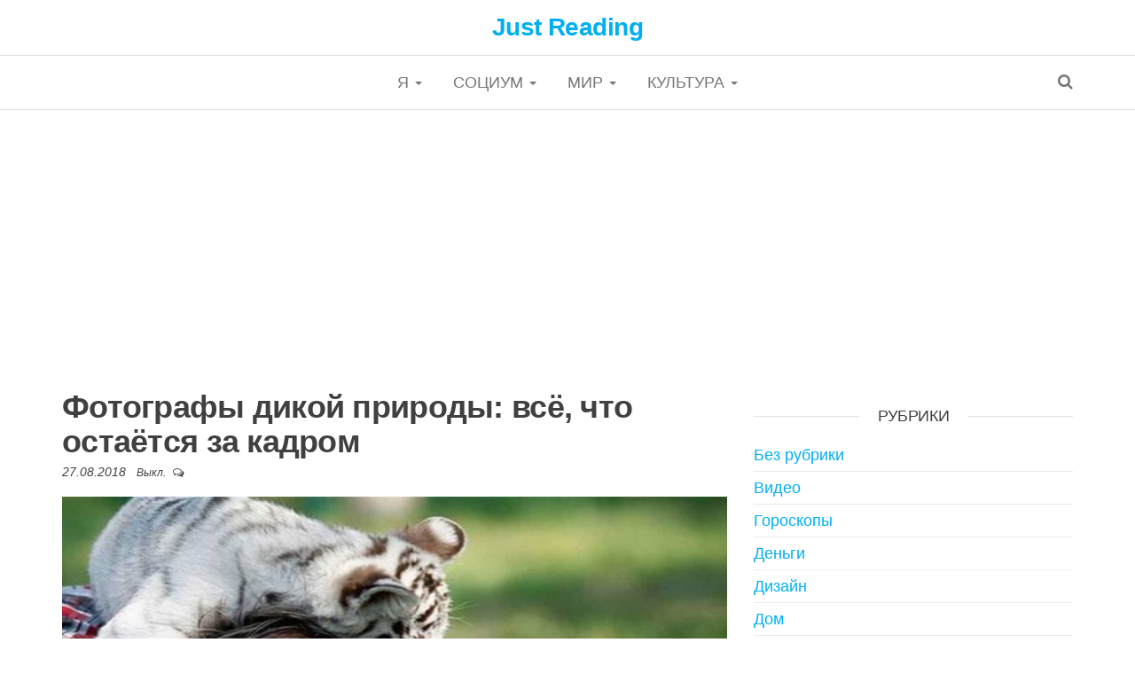

--- FILE ---
content_type: text/html; charset=UTF-8
request_url: https://jread.ru/fotografy-dikoj-prirody-vsyo-chto-ostayotsya-za-kadrom/
body_size: 9364
content:
<!DOCTYPE html>
<html lang="ru-RU" prefix="og: http://ogp.me/ns#">
	<head>
		<meta http-equiv="content-type" content="text/html; charset=UTF-8" />
		<meta http-equiv="X-UA-Compatible" content="IE=edge">
		<meta name="viewport" content="width=device-width, initial-scale=1">
		<link rel="pingback" href="https://jread.ru/xmlrpc.php" />
		<title>Фотографы дикой природы: всё, что остаётся за кадром - Just Reading</title>
<meta name='robots' content='max-image-preview:large' />
	<style>img:is([sizes="auto" i], [sizes^="auto," i]) { contain-intrinsic-size: 3000px 1500px }</style>
	
<!-- This site is optimized with the Yoast SEO plugin v7.9 - https://yoast.com/wordpress/plugins/seo/ -->
<link rel="canonical" href="https://jread.ru/fotografy-dikoj-prirody-vsyo-chto-ostayotsya-za-kadrom/" />
<meta property="og:locale" content="ru_RU" />
<meta property="og:type" content="article" />
<meta property="og:title" content="Фотографы дикой природы: всё, что остаётся за кадром" />
<meta property="og:description" content="..." />
<meta property="og:url" content="https://jread.ru/fotografy-dikoj-prirody-vsyo-chto-ostayotsya-za-kadrom/" />
<meta property="og:site_name" content="Just Reading" />
<meta property="article:section" content="Фото" />
<meta property="article:published_time" content="2018-08-27T17:18:06+03:00" />
<meta property="og:image" content="https://jread.ru/wp-content/uploads/2018/08/1200-630-kopirovat-76.jpg" />
<meta property="og:image:secure_url" content="https://jread.ru/wp-content/uploads/2018/08/1200-630-kopirovat-76.jpg" />
<meta property="og:image:width" content="1200" />
<meta property="og:image:height" content="630" />
<meta name="twitter:card" content="summary_large_image" />
<meta name="twitter:description" content="Фотограф, который решился снимать дикую природу, должен обладать не столько умением пользоваться фотокамерой, сколько усидчивостью и умением поймать интересный момент,&hellip;" />
<meta name="twitter:title" content="Фотографы дикой природы: всё, что остаётся за кадром - Just Reading" />
<meta name="twitter:image" content="https://jread.ru/wp-content/uploads/2018/08/1200-630-kopirovat-76.jpg" />
<!-- / Yoast SEO plugin. -->

<link rel='dns-prefetch' href='//fonts.googleapis.com' />
<link rel="alternate" type="application/rss+xml" title="Just Reading &raquo; Лента" href="https://jread.ru/feed/" />
<link rel="alternate" type="application/rss+xml" title="Just Reading &raquo; Лента комментариев" href="https://jread.ru/comments/feed/" />
<script type="text/javascript">
/* <![CDATA[ */
window._wpemojiSettings = {"baseUrl":"https:\/\/s.w.org\/images\/core\/emoji\/16.0.1\/72x72\/","ext":".png","svgUrl":"https:\/\/s.w.org\/images\/core\/emoji\/16.0.1\/svg\/","svgExt":".svg","source":{"concatemoji":"https:\/\/jread.ru\/wp-includes\/js\/wp-emoji-release.min.js?ver=6.8.2"}};
/*! This file is auto-generated */
!function(s,n){var o,i,e;function c(e){try{var t={supportTests:e,timestamp:(new Date).valueOf()};sessionStorage.setItem(o,JSON.stringify(t))}catch(e){}}function p(e,t,n){e.clearRect(0,0,e.canvas.width,e.canvas.height),e.fillText(t,0,0);var t=new Uint32Array(e.getImageData(0,0,e.canvas.width,e.canvas.height).data),a=(e.clearRect(0,0,e.canvas.width,e.canvas.height),e.fillText(n,0,0),new Uint32Array(e.getImageData(0,0,e.canvas.width,e.canvas.height).data));return t.every(function(e,t){return e===a[t]})}function u(e,t){e.clearRect(0,0,e.canvas.width,e.canvas.height),e.fillText(t,0,0);for(var n=e.getImageData(16,16,1,1),a=0;a<n.data.length;a++)if(0!==n.data[a])return!1;return!0}function f(e,t,n,a){switch(t){case"flag":return n(e,"\ud83c\udff3\ufe0f\u200d\u26a7\ufe0f","\ud83c\udff3\ufe0f\u200b\u26a7\ufe0f")?!1:!n(e,"\ud83c\udde8\ud83c\uddf6","\ud83c\udde8\u200b\ud83c\uddf6")&&!n(e,"\ud83c\udff4\udb40\udc67\udb40\udc62\udb40\udc65\udb40\udc6e\udb40\udc67\udb40\udc7f","\ud83c\udff4\u200b\udb40\udc67\u200b\udb40\udc62\u200b\udb40\udc65\u200b\udb40\udc6e\u200b\udb40\udc67\u200b\udb40\udc7f");case"emoji":return!a(e,"\ud83e\udedf")}return!1}function g(e,t,n,a){var r="undefined"!=typeof WorkerGlobalScope&&self instanceof WorkerGlobalScope?new OffscreenCanvas(300,150):s.createElement("canvas"),o=r.getContext("2d",{willReadFrequently:!0}),i=(o.textBaseline="top",o.font="600 32px Arial",{});return e.forEach(function(e){i[e]=t(o,e,n,a)}),i}function t(e){var t=s.createElement("script");t.src=e,t.defer=!0,s.head.appendChild(t)}"undefined"!=typeof Promise&&(o="wpEmojiSettingsSupports",i=["flag","emoji"],n.supports={everything:!0,everythingExceptFlag:!0},e=new Promise(function(e){s.addEventListener("DOMContentLoaded",e,{once:!0})}),new Promise(function(t){var n=function(){try{var e=JSON.parse(sessionStorage.getItem(o));if("object"==typeof e&&"number"==typeof e.timestamp&&(new Date).valueOf()<e.timestamp+604800&&"object"==typeof e.supportTests)return e.supportTests}catch(e){}return null}();if(!n){if("undefined"!=typeof Worker&&"undefined"!=typeof OffscreenCanvas&&"undefined"!=typeof URL&&URL.createObjectURL&&"undefined"!=typeof Blob)try{var e="postMessage("+g.toString()+"("+[JSON.stringify(i),f.toString(),p.toString(),u.toString()].join(",")+"));",a=new Blob([e],{type:"text/javascript"}),r=new Worker(URL.createObjectURL(a),{name:"wpTestEmojiSupports"});return void(r.onmessage=function(e){c(n=e.data),r.terminate(),t(n)})}catch(e){}c(n=g(i,f,p,u))}t(n)}).then(function(e){for(var t in e)n.supports[t]=e[t],n.supports.everything=n.supports.everything&&n.supports[t],"flag"!==t&&(n.supports.everythingExceptFlag=n.supports.everythingExceptFlag&&n.supports[t]);n.supports.everythingExceptFlag=n.supports.everythingExceptFlag&&!n.supports.flag,n.DOMReady=!1,n.readyCallback=function(){n.DOMReady=!0}}).then(function(){return e}).then(function(){var e;n.supports.everything||(n.readyCallback(),(e=n.source||{}).concatemoji?t(e.concatemoji):e.wpemoji&&e.twemoji&&(t(e.twemoji),t(e.wpemoji)))}))}((window,document),window._wpemojiSettings);
/* ]]> */
</script>
<style id='wp-emoji-styles-inline-css' type='text/css'>

	img.wp-smiley, img.emoji {
		display: inline !important;
		border: none !important;
		box-shadow: none !important;
		height: 1em !important;
		width: 1em !important;
		margin: 0 0.07em !important;
		vertical-align: -0.1em !important;
		background: none !important;
		padding: 0 !important;
	}
</style>
<link rel='stylesheet' id='wp-block-library-css' href='https://jread.ru/wp-includes/css/dist/block-library/style.min.css?ver=6.8.2' type='text/css' media='all' />
<style id='classic-theme-styles-inline-css' type='text/css'>
/*! This file is auto-generated */
.wp-block-button__link{color:#fff;background-color:#32373c;border-radius:9999px;box-shadow:none;text-decoration:none;padding:calc(.667em + 2px) calc(1.333em + 2px);font-size:1.125em}.wp-block-file__button{background:#32373c;color:#fff;text-decoration:none}
</style>
<style id='global-styles-inline-css' type='text/css'>
:root{--wp--preset--aspect-ratio--square: 1;--wp--preset--aspect-ratio--4-3: 4/3;--wp--preset--aspect-ratio--3-4: 3/4;--wp--preset--aspect-ratio--3-2: 3/2;--wp--preset--aspect-ratio--2-3: 2/3;--wp--preset--aspect-ratio--16-9: 16/9;--wp--preset--aspect-ratio--9-16: 9/16;--wp--preset--color--black: #000000;--wp--preset--color--cyan-bluish-gray: #abb8c3;--wp--preset--color--white: #ffffff;--wp--preset--color--pale-pink: #f78da7;--wp--preset--color--vivid-red: #cf2e2e;--wp--preset--color--luminous-vivid-orange: #ff6900;--wp--preset--color--luminous-vivid-amber: #fcb900;--wp--preset--color--light-green-cyan: #7bdcb5;--wp--preset--color--vivid-green-cyan: #00d084;--wp--preset--color--pale-cyan-blue: #8ed1fc;--wp--preset--color--vivid-cyan-blue: #0693e3;--wp--preset--color--vivid-purple: #9b51e0;--wp--preset--gradient--vivid-cyan-blue-to-vivid-purple: linear-gradient(135deg,rgba(6,147,227,1) 0%,rgb(155,81,224) 100%);--wp--preset--gradient--light-green-cyan-to-vivid-green-cyan: linear-gradient(135deg,rgb(122,220,180) 0%,rgb(0,208,130) 100%);--wp--preset--gradient--luminous-vivid-amber-to-luminous-vivid-orange: linear-gradient(135deg,rgba(252,185,0,1) 0%,rgba(255,105,0,1) 100%);--wp--preset--gradient--luminous-vivid-orange-to-vivid-red: linear-gradient(135deg,rgba(255,105,0,1) 0%,rgb(207,46,46) 100%);--wp--preset--gradient--very-light-gray-to-cyan-bluish-gray: linear-gradient(135deg,rgb(238,238,238) 0%,rgb(169,184,195) 100%);--wp--preset--gradient--cool-to-warm-spectrum: linear-gradient(135deg,rgb(74,234,220) 0%,rgb(151,120,209) 20%,rgb(207,42,186) 40%,rgb(238,44,130) 60%,rgb(251,105,98) 80%,rgb(254,248,76) 100%);--wp--preset--gradient--blush-light-purple: linear-gradient(135deg,rgb(255,206,236) 0%,rgb(152,150,240) 100%);--wp--preset--gradient--blush-bordeaux: linear-gradient(135deg,rgb(254,205,165) 0%,rgb(254,45,45) 50%,rgb(107,0,62) 100%);--wp--preset--gradient--luminous-dusk: linear-gradient(135deg,rgb(255,203,112) 0%,rgb(199,81,192) 50%,rgb(65,88,208) 100%);--wp--preset--gradient--pale-ocean: linear-gradient(135deg,rgb(255,245,203) 0%,rgb(182,227,212) 50%,rgb(51,167,181) 100%);--wp--preset--gradient--electric-grass: linear-gradient(135deg,rgb(202,248,128) 0%,rgb(113,206,126) 100%);--wp--preset--gradient--midnight: linear-gradient(135deg,rgb(2,3,129) 0%,rgb(40,116,252) 100%);--wp--preset--font-size--small: 13px;--wp--preset--font-size--medium: 20px;--wp--preset--font-size--large: 36px;--wp--preset--font-size--x-large: 42px;--wp--preset--spacing--20: 0.44rem;--wp--preset--spacing--30: 0.67rem;--wp--preset--spacing--40: 1rem;--wp--preset--spacing--50: 1.5rem;--wp--preset--spacing--60: 2.25rem;--wp--preset--spacing--70: 3.38rem;--wp--preset--spacing--80: 5.06rem;--wp--preset--shadow--natural: 6px 6px 9px rgba(0, 0, 0, 0.2);--wp--preset--shadow--deep: 12px 12px 50px rgba(0, 0, 0, 0.4);--wp--preset--shadow--sharp: 6px 6px 0px rgba(0, 0, 0, 0.2);--wp--preset--shadow--outlined: 6px 6px 0px -3px rgba(255, 255, 255, 1), 6px 6px rgba(0, 0, 0, 1);--wp--preset--shadow--crisp: 6px 6px 0px rgba(0, 0, 0, 1);}:where(.is-layout-flex){gap: 0.5em;}:where(.is-layout-grid){gap: 0.5em;}body .is-layout-flex{display: flex;}.is-layout-flex{flex-wrap: wrap;align-items: center;}.is-layout-flex > :is(*, div){margin: 0;}body .is-layout-grid{display: grid;}.is-layout-grid > :is(*, div){margin: 0;}:where(.wp-block-columns.is-layout-flex){gap: 2em;}:where(.wp-block-columns.is-layout-grid){gap: 2em;}:where(.wp-block-post-template.is-layout-flex){gap: 1.25em;}:where(.wp-block-post-template.is-layout-grid){gap: 1.25em;}.has-black-color{color: var(--wp--preset--color--black) !important;}.has-cyan-bluish-gray-color{color: var(--wp--preset--color--cyan-bluish-gray) !important;}.has-white-color{color: var(--wp--preset--color--white) !important;}.has-pale-pink-color{color: var(--wp--preset--color--pale-pink) !important;}.has-vivid-red-color{color: var(--wp--preset--color--vivid-red) !important;}.has-luminous-vivid-orange-color{color: var(--wp--preset--color--luminous-vivid-orange) !important;}.has-luminous-vivid-amber-color{color: var(--wp--preset--color--luminous-vivid-amber) !important;}.has-light-green-cyan-color{color: var(--wp--preset--color--light-green-cyan) !important;}.has-vivid-green-cyan-color{color: var(--wp--preset--color--vivid-green-cyan) !important;}.has-pale-cyan-blue-color{color: var(--wp--preset--color--pale-cyan-blue) !important;}.has-vivid-cyan-blue-color{color: var(--wp--preset--color--vivid-cyan-blue) !important;}.has-vivid-purple-color{color: var(--wp--preset--color--vivid-purple) !important;}.has-black-background-color{background-color: var(--wp--preset--color--black) !important;}.has-cyan-bluish-gray-background-color{background-color: var(--wp--preset--color--cyan-bluish-gray) !important;}.has-white-background-color{background-color: var(--wp--preset--color--white) !important;}.has-pale-pink-background-color{background-color: var(--wp--preset--color--pale-pink) !important;}.has-vivid-red-background-color{background-color: var(--wp--preset--color--vivid-red) !important;}.has-luminous-vivid-orange-background-color{background-color: var(--wp--preset--color--luminous-vivid-orange) !important;}.has-luminous-vivid-amber-background-color{background-color: var(--wp--preset--color--luminous-vivid-amber) !important;}.has-light-green-cyan-background-color{background-color: var(--wp--preset--color--light-green-cyan) !important;}.has-vivid-green-cyan-background-color{background-color: var(--wp--preset--color--vivid-green-cyan) !important;}.has-pale-cyan-blue-background-color{background-color: var(--wp--preset--color--pale-cyan-blue) !important;}.has-vivid-cyan-blue-background-color{background-color: var(--wp--preset--color--vivid-cyan-blue) !important;}.has-vivid-purple-background-color{background-color: var(--wp--preset--color--vivid-purple) !important;}.has-black-border-color{border-color: var(--wp--preset--color--black) !important;}.has-cyan-bluish-gray-border-color{border-color: var(--wp--preset--color--cyan-bluish-gray) !important;}.has-white-border-color{border-color: var(--wp--preset--color--white) !important;}.has-pale-pink-border-color{border-color: var(--wp--preset--color--pale-pink) !important;}.has-vivid-red-border-color{border-color: var(--wp--preset--color--vivid-red) !important;}.has-luminous-vivid-orange-border-color{border-color: var(--wp--preset--color--luminous-vivid-orange) !important;}.has-luminous-vivid-amber-border-color{border-color: var(--wp--preset--color--luminous-vivid-amber) !important;}.has-light-green-cyan-border-color{border-color: var(--wp--preset--color--light-green-cyan) !important;}.has-vivid-green-cyan-border-color{border-color: var(--wp--preset--color--vivid-green-cyan) !important;}.has-pale-cyan-blue-border-color{border-color: var(--wp--preset--color--pale-cyan-blue) !important;}.has-vivid-cyan-blue-border-color{border-color: var(--wp--preset--color--vivid-cyan-blue) !important;}.has-vivid-purple-border-color{border-color: var(--wp--preset--color--vivid-purple) !important;}.has-vivid-cyan-blue-to-vivid-purple-gradient-background{background: var(--wp--preset--gradient--vivid-cyan-blue-to-vivid-purple) !important;}.has-light-green-cyan-to-vivid-green-cyan-gradient-background{background: var(--wp--preset--gradient--light-green-cyan-to-vivid-green-cyan) !important;}.has-luminous-vivid-amber-to-luminous-vivid-orange-gradient-background{background: var(--wp--preset--gradient--luminous-vivid-amber-to-luminous-vivid-orange) !important;}.has-luminous-vivid-orange-to-vivid-red-gradient-background{background: var(--wp--preset--gradient--luminous-vivid-orange-to-vivid-red) !important;}.has-very-light-gray-to-cyan-bluish-gray-gradient-background{background: var(--wp--preset--gradient--very-light-gray-to-cyan-bluish-gray) !important;}.has-cool-to-warm-spectrum-gradient-background{background: var(--wp--preset--gradient--cool-to-warm-spectrum) !important;}.has-blush-light-purple-gradient-background{background: var(--wp--preset--gradient--blush-light-purple) !important;}.has-blush-bordeaux-gradient-background{background: var(--wp--preset--gradient--blush-bordeaux) !important;}.has-luminous-dusk-gradient-background{background: var(--wp--preset--gradient--luminous-dusk) !important;}.has-pale-ocean-gradient-background{background: var(--wp--preset--gradient--pale-ocean) !important;}.has-electric-grass-gradient-background{background: var(--wp--preset--gradient--electric-grass) !important;}.has-midnight-gradient-background{background: var(--wp--preset--gradient--midnight) !important;}.has-small-font-size{font-size: var(--wp--preset--font-size--small) !important;}.has-medium-font-size{font-size: var(--wp--preset--font-size--medium) !important;}.has-large-font-size{font-size: var(--wp--preset--font-size--large) !important;}.has-x-large-font-size{font-size: var(--wp--preset--font-size--x-large) !important;}
:where(.wp-block-post-template.is-layout-flex){gap: 1.25em;}:where(.wp-block-post-template.is-layout-grid){gap: 1.25em;}
:where(.wp-block-columns.is-layout-flex){gap: 2em;}:where(.wp-block-columns.is-layout-grid){gap: 2em;}
:root :where(.wp-block-pullquote){font-size: 1.5em;line-height: 1.6;}
</style>
<link rel='stylesheet' id='envo-multipurpose-fonts-css' href='https://fonts.googleapis.com/css?family=Open+Sans+Condensed%3A300%2C500%2C700&#038;subset=cyrillic%2Ccyrillic-ext%2Cgreek%2Cgreek-ext%2Clatin-ext%2Cvietnamese' type='text/css' media='all' />
<link rel='stylesheet' id='bootstrap-css' href='https://jread.ru/wp-content/themes/envo-multipurpose/css/bootstrap.css?ver=3.3.7' type='text/css' media='all' />
<link rel='stylesheet' id='envo-multipurpose-stylesheet-css' href='https://jread.ru/wp-content/themes/envo-multipurpose/style.css?ver=1.1.1' type='text/css' media='all' />
<link rel='stylesheet' id='font-awesome-css' href='https://jread.ru/wp-content/themes/envo-multipurpose/css/font-awesome.min.css?ver=4.7.0' type='text/css' media='all' />
<script type="text/javascript" src="https://jread.ru/wp-includes/js/jquery/jquery.min.js?ver=3.7.1" id="jquery-core-js"></script>
<script type="text/javascript" src="https://jread.ru/wp-includes/js/jquery/jquery-migrate.min.js?ver=3.4.1" id="jquery-migrate-js"></script>
<link rel="https://api.w.org/" href="https://jread.ru/wp-json/" /><link rel="alternate" title="JSON" type="application/json" href="https://jread.ru/wp-json/wp/v2/posts/6467" /><link rel="EditURI" type="application/rsd+xml" title="RSD" href="https://jread.ru/xmlrpc.php?rsd" />
<meta name="generator" content="WordPress 6.8.2" />
<link rel='shortlink' href='https://jread.ru/?p=6467' />
<link rel="alternate" title="oEmbed (JSON)" type="application/json+oembed" href="https://jread.ru/wp-json/oembed/1.0/embed?url=https%3A%2F%2Fjread.ru%2Ffotografy-dikoj-prirody-vsyo-chto-ostayotsya-za-kadrom%2F" />
<link rel="alternate" title="oEmbed (XML)" type="text/xml+oembed" href="https://jread.ru/wp-json/oembed/1.0/embed?url=https%3A%2F%2Fjread.ru%2Ffotografy-dikoj-prirody-vsyo-chto-ostayotsya-za-kadrom%2F&#038;format=xml" />
			<meta property="fb:pages" content="228525170950615" />
							<meta property="ia:markup_url" content="https://jread.ru/fotografy-dikoj-prirody-vsyo-chto-ostayotsya-za-kadrom/?ia_markup=1" />
						<style type="text/css" id="wp-custom-css">
			body {
	font-family: 'arial'
}



img {
    width: 100%;
	display: block;
    margin: 5px auto 5px auto;
}

img.alignnone {
    width: 100%;
	display: block;
    margin: 5px auto 5px auto;
}		</style>
			</head>
	<body id="blog" class="wp-singular post-template-default single single-post postid-6467 single-format-standard wp-theme-envo-multipurpose">
		<div class="page-wrap">
		<div class="site-header container-fluid">
	<div class="container" >
		<div class="heading-row row" >
			<div class="site-heading text-center col-sm-8 col-sm-push-2" >
				<div class="site-branding-logo">
									</div>
				<div class="site-branding-text">
											<p class="site-title"><a href="https://jread.ru/" rel="home">Just Reading</a></p>
					
									</div><!-- .site-branding-text -->
			</div>
											</div>
	</div>
</div>
 
<div class="main-menu">
	<nav id="site-navigation" class="navbar navbar-default">     
		<div class="container">   
			<div class="navbar-header">
														<span class="navbar-brand brand-absolute visible-xs">Меню</span>
																					<div class="top-search-icon visible-xs">
							<i class="fa fa-search"></i>
						</div>
										<div id="main-menu-panel" class="open-panel" data-panel="main-menu-panel">
						<span></span>
						<span></span>
						<span></span>
					</div>
							</div>
						<div class="menu-container"><ul id="menu-menyu" class="nav navbar-nav navbar-center"><li itemscope="itemscope" itemtype="https://www.schema.org/SiteNavigationElement" id="menu-item-86" class="menu-item menu-item-type-taxonomy menu-item-object-category menu-item-has-children menu-item-86 dropdown"><a title="Я" href="https://jread.ru/category/ya/" data-toggle="dropdown" class="dropdown-toggle" aria-haspopup="true">Я <span class="caret"></span></a>
<ul role="menu" class=" dropdown-menu" >
	<li itemscope="itemscope" itemtype="https://www.schema.org/SiteNavigationElement" id="menu-item-88" class="menu-item menu-item-type-taxonomy menu-item-object-category menu-item-88"><a title="Еда" href="https://jread.ru/category/ya/eda/">Еда</a></li>
	<li itemscope="itemscope" itemtype="https://www.schema.org/SiteNavigationElement" id="menu-item-90" class="menu-item menu-item-type-taxonomy menu-item-object-category menu-item-90"><a title="Психология" href="https://jread.ru/category/ya/psihologiya/">Психология</a></li>
	<li itemscope="itemscope" itemtype="https://www.schema.org/SiteNavigationElement" id="menu-item-92" class="menu-item menu-item-type-taxonomy menu-item-object-category menu-item-92"><a title="Семья" href="https://jread.ru/category/ya/semya/">Семья</a></li>
	<li itemscope="itemscope" itemtype="https://www.schema.org/SiteNavigationElement" id="menu-item-87" class="menu-item menu-item-type-taxonomy menu-item-object-category menu-item-87"><a title="Гороскопы" href="https://jread.ru/category/ya/goroskopy/">Гороскопы</a></li>
	<li itemscope="itemscope" itemtype="https://www.schema.org/SiteNavigationElement" id="menu-item-89" class="menu-item menu-item-type-taxonomy menu-item-object-category menu-item-89"><a title="Ностальгия" href="https://jread.ru/category/ya/nostalgiya/">Ностальгия</a></li>
	<li itemscope="itemscope" itemtype="https://www.schema.org/SiteNavigationElement" id="menu-item-91" class="menu-item menu-item-type-taxonomy menu-item-object-category menu-item-91"><a title="Своими руками" href="https://jread.ru/category/ya/svoimi-rukami/">Своими руками</a></li>
	<li itemscope="itemscope" itemtype="https://www.schema.org/SiteNavigationElement" id="menu-item-93" class="menu-item menu-item-type-taxonomy menu-item-object-category menu-item-93"><a title="Тесты" href="https://jread.ru/category/ya/testy/">Тесты</a></li>
	<li itemscope="itemscope" itemtype="https://www.schema.org/SiteNavigationElement" id="menu-item-368" class="menu-item menu-item-type-taxonomy menu-item-object-category menu-item-368"><a title="Здоровье" href="https://jread.ru/category/ya/zdorove/">Здоровье</a></li>
</ul>
</li>
<li itemscope="itemscope" itemtype="https://www.schema.org/SiteNavigationElement" id="menu-item-94" class="menu-item menu-item-type-taxonomy menu-item-object-category menu-item-has-children menu-item-94 dropdown"><a title="Социум" href="https://jread.ru/category/sotsium/" data-toggle="dropdown" class="dropdown-toggle" aria-haspopup="true">Социум <span class="caret"></span></a>
<ul role="menu" class=" dropdown-menu" >
	<li itemscope="itemscope" itemtype="https://www.schema.org/SiteNavigationElement" id="menu-item-98" class="menu-item menu-item-type-taxonomy menu-item-object-category menu-item-98"><a title="Мода и стиль" href="https://jread.ru/category/sotsium/moda-i-stil/">Мода и стиль</a></li>
	<li itemscope="itemscope" itemtype="https://www.schema.org/SiteNavigationElement" id="menu-item-99" class="menu-item menu-item-type-taxonomy menu-item-object-category menu-item-99"><a title="Народное творчество" href="https://jread.ru/category/sotsium/narodnoe-tvorchestvo/">Народное творчество</a></li>
	<li itemscope="itemscope" itemtype="https://www.schema.org/SiteNavigationElement" id="menu-item-95" class="menu-item menu-item-type-taxonomy menu-item-object-category menu-item-95"><a title="Деньги" href="https://jread.ru/category/sotsium/dengi/">Деньги</a></li>
	<li itemscope="itemscope" itemtype="https://www.schema.org/SiteNavigationElement" id="menu-item-96" class="menu-item menu-item-type-taxonomy menu-item-object-category menu-item-96"><a title="Знаменитости" href="https://jread.ru/category/sotsium/znamenitosti/">Знаменитости</a></li>
	<li itemscope="itemscope" itemtype="https://www.schema.org/SiteNavigationElement" id="menu-item-97" class="menu-item menu-item-type-taxonomy menu-item-object-category menu-item-97"><a title="Маразмы" href="https://jread.ru/category/sotsium/marazmy/">Маразмы</a></li>
	<li itemscope="itemscope" itemtype="https://www.schema.org/SiteNavigationElement" id="menu-item-100" class="menu-item menu-item-type-taxonomy menu-item-object-category menu-item-100"><a title="Реклама" href="https://jread.ru/category/sotsium/reklama/">Реклама</a></li>
	<li itemscope="itemscope" itemtype="https://www.schema.org/SiteNavigationElement" id="menu-item-101" class="menu-item menu-item-type-taxonomy menu-item-object-category menu-item-101"><a title="Юмор" href="https://jread.ru/category/sotsium/yumor/">Юмор</a></li>
</ul>
</li>
<li itemscope="itemscope" itemtype="https://www.schema.org/SiteNavigationElement" id="menu-item-102" class="menu-item menu-item-type-taxonomy menu-item-object-category current-post-ancestor menu-item-has-children menu-item-102 dropdown"><a title="Мир" href="https://jread.ru/category/mir/" data-toggle="dropdown" class="dropdown-toggle" aria-haspopup="true">Мир <span class="caret"></span></a>
<ul role="menu" class=" dropdown-menu" >
	<li itemscope="itemscope" itemtype="https://www.schema.org/SiteNavigationElement" id="menu-item-108" class="menu-item menu-item-type-taxonomy menu-item-object-category menu-item-108"><a title="Полезные советы" href="https://jread.ru/category/mir/poleznye-sovety/">Полезные советы</a></li>
	<li itemscope="itemscope" itemtype="https://www.schema.org/SiteNavigationElement" id="menu-item-107" class="menu-item menu-item-type-taxonomy menu-item-object-category menu-item-107"><a title="Познавательно" href="https://jread.ru/category/mir/poznavatelno/">Познавательно</a></li>
	<li itemscope="itemscope" itemtype="https://www.schema.org/SiteNavigationElement" id="menu-item-103" class="menu-item menu-item-type-taxonomy menu-item-object-category menu-item-103"><a title="Видео" href="https://jread.ru/category/mir/video/">Видео</a></li>
	<li itemscope="itemscope" itemtype="https://www.schema.org/SiteNavigationElement" id="menu-item-104" class="menu-item menu-item-type-taxonomy menu-item-object-category menu-item-104"><a title="Дизайн" href="https://jread.ru/category/mir/dizajn/">Дизайн</a></li>
	<li itemscope="itemscope" itemtype="https://www.schema.org/SiteNavigationElement" id="menu-item-105" class="menu-item menu-item-type-taxonomy menu-item-object-category menu-item-105"><a title="Дом" href="https://jread.ru/category/mir/dom/">Дом</a></li>
	<li itemscope="itemscope" itemtype="https://www.schema.org/SiteNavigationElement" id="menu-item-106" class="menu-item menu-item-type-taxonomy menu-item-object-category current-post-ancestor current-menu-parent current-post-parent menu-item-106"><a title="Животные" href="https://jread.ru/category/mir/zhivotnye/">Животные</a></li>
	<li itemscope="itemscope" itemtype="https://www.schema.org/SiteNavigationElement" id="menu-item-109" class="menu-item menu-item-type-taxonomy menu-item-object-category menu-item-109"><a title="Путешествия" href="https://jread.ru/category/mir/puteshestviya/">Путешествия</a></li>
	<li itemscope="itemscope" itemtype="https://www.schema.org/SiteNavigationElement" id="menu-item-110" class="menu-item menu-item-type-taxonomy menu-item-object-category current-post-ancestor current-menu-parent current-post-parent menu-item-110"><a title="Фото" href="https://jread.ru/category/mir/foto/">Фото</a></li>
</ul>
</li>
<li itemscope="itemscope" itemtype="https://www.schema.org/SiteNavigationElement" id="menu-item-111" class="menu-item menu-item-type-taxonomy menu-item-object-category menu-item-has-children menu-item-111 dropdown"><a title="Культура" href="https://jread.ru/category/kultura/" data-toggle="dropdown" class="dropdown-toggle" aria-haspopup="true">Культура <span class="caret"></span></a>
<ul role="menu" class=" dropdown-menu" >
	<li itemscope="itemscope" itemtype="https://www.schema.org/SiteNavigationElement" id="menu-item-112" class="menu-item menu-item-type-taxonomy menu-item-object-category menu-item-112"><a title="Искусство" href="https://jread.ru/category/kultura/iskusstvo/">Искусство</a></li>
	<li itemscope="itemscope" itemtype="https://www.schema.org/SiteNavigationElement" id="menu-item-116" class="menu-item menu-item-type-taxonomy menu-item-object-category menu-item-116"><a title="Наука" href="https://jread.ru/category/kultura/nauka/">Наука</a></li>
	<li itemscope="itemscope" itemtype="https://www.schema.org/SiteNavigationElement" id="menu-item-113" class="menu-item menu-item-type-taxonomy menu-item-object-category menu-item-113"><a title="Кино" href="https://jread.ru/category/kultura/kino/">Кино</a></li>
	<li itemscope="itemscope" itemtype="https://www.schema.org/SiteNavigationElement" id="menu-item-115" class="menu-item menu-item-type-taxonomy menu-item-object-category menu-item-115"><a title="Музыка" href="https://jread.ru/category/kultura/muzyka/">Музыка</a></li>
	<li itemscope="itemscope" itemtype="https://www.schema.org/SiteNavigationElement" id="menu-item-114" class="menu-item menu-item-type-taxonomy menu-item-object-category menu-item-114"><a title="Книги" href="https://jread.ru/category/kultura/knigi/">Книги</a></li>
	<li itemscope="itemscope" itemtype="https://www.schema.org/SiteNavigationElement" id="menu-item-118" class="menu-item menu-item-type-taxonomy menu-item-object-category menu-item-118"><a title="Стихи" href="https://jread.ru/category/kultura/stihi/">Стихи</a></li>
	<li itemscope="itemscope" itemtype="https://www.schema.org/SiteNavigationElement" id="menu-item-117" class="menu-item menu-item-type-taxonomy menu-item-object-category menu-item-117"><a title="Притчи" href="https://jread.ru/category/kultura/pritchi/">Притчи</a></li>
</ul>
</li>
</ul></div>							<div class="top-search-icon hidden-xs">
					<i class="fa fa-search"></i>
				</div>
										<div class="top-search-box">
					<form role="search" method="get" class="search-form" action="https://jread.ru/">
				<label>
					<span class="screen-reader-text">Найти:</span>
					<input type="search" class="search-field" placeholder="Поиск&hellip;" value="" name="s" />
				</label>
				<input type="submit" class="search-submit" value="Поиск" />
			</form>				</div>
					</div>
			</nav> 
</div>

<div class="container main-container" role="main">
	<div class="page-area">
		
<!-- start content container -->
<!-- start content container -->
<div class="row">      
				<article class="col-md-8">
						                         
					<div class="post-6467 post type-post status-publish format-standard has-post-thumbnail hentry category-zhivotnye category-foto">
						<div class="single-head">
							<h1 class="single-title">Фотографы дикой природы: всё, что остаётся за кадром</h1>									<span class="posted-date">
			27.08.2018		</span>
		<span class="comments-meta">
			Выкл.			<i class="fa fa-comments-o"></i>
		</span>
								</div>
									<div class="news-thumb ">
				<img src="https://jread.ru/wp-content/uploads/2018/08/1200-630-kopirovat-77-1140x630.jpg" title="Фотографы дикой природы: всё, что остаётся за кадром" alt="Фотографы дикой природы: всё, что остаётся за кадром" />
			</div><!-- .news-thumb -->	
									<div class="single-content">
							<div class="single-entry-summary">
								 
								<p>Фотограф, который решился снимать дикую природу, должен обладать не столько умением пользоваться фотокамерой, сколько усидчивостью и умением поймать интересный момент, находясь при этом в условиях непривычных для людей.</p><!-- Ad split testing with AmpedSense: http://www.ampedsense.com --><div style='width:100%; text-align:center; padding: 10px;  '><script async src="//pagead2.googlesyndication.com/pagead/js/adsbygoogle.js"></script> <!-- Amped_Jus_Desk_3_ads --> <ins class="adsbygoogle" style="display:inline-block;width:336px;height:280px" data-ad-client="ca-pub-3891405787501446" data-ad-slot="3471678017"></ins> <script> (adsbygoogle = window.adsbygoogle || []).push({}); </script></div>
<p>Так же немаловажно обладать смелостью и отвагой, ведь иногда это довольно таки опасное занятие. Но со временем общение с природой награждает фотографа уникальным пониманием и особым отношением с животными. Предлагаем насладиться снимками, которые остаются за кадром.</p>
<p><img fetchpriority="high" decoding="async" class="alignnone size-medium wp-image-6469" src="https://jread.ru/wp-content/uploads/2018/08/image1_700x462-300x198.jpg" alt="" width="300" height="198" srcset="https://jread.ru/wp-content/uploads/2018/08/image1_700x462-300x198.jpg 300w, https://jread.ru/wp-content/uploads/2018/08/image1_700x462.jpg 700w" sizes="(max-width: 300px) 100vw, 300px" /></p>
<p><img decoding="async" class="alignnone size-medium wp-image-6470" src="https://jread.ru/wp-content/uploads/2018/08/image2_700x462-300x198.jpg" alt="" width="300" height="198" srcset="https://jread.ru/wp-content/uploads/2018/08/image2_700x462-300x198.jpg 300w, https://jread.ru/wp-content/uploads/2018/08/image2_700x462.jpg 700w" sizes="(max-width: 300px) 100vw, 300px" /></p>
<p><img decoding="async" class="alignnone size-medium wp-image-6471" src="https://jread.ru/wp-content/uploads/2018/08/image3_700x462-300x198.jpg" alt="" width="300" height="198" srcset="https://jread.ru/wp-content/uploads/2018/08/image3_700x462-300x198.jpg 300w, https://jread.ru/wp-content/uploads/2018/08/image3_700x462.jpg 700w" sizes="(max-width: 300px) 100vw, 300px" /></p>
<p><img loading="lazy" decoding="async" class="alignnone size-medium wp-image-6472" src="https://jread.ru/wp-content/uploads/2018/08/image4_700x462-300x198.jpg" alt="" width="300" height="198" srcset="https://jread.ru/wp-content/uploads/2018/08/image4_700x462-300x198.jpg 300w, https://jread.ru/wp-content/uploads/2018/08/image4_700x462.jpg 700w" sizes="auto, (max-width: 300px) 100vw, 300px" /></p>
<p><img loading="lazy" decoding="async" class="alignnone size-medium wp-image-6473" src="https://jread.ru/wp-content/uploads/2018/08/image5_700x462-1-300x198.jpg" alt="" width="300" height="198" srcset="https://jread.ru/wp-content/uploads/2018/08/image5_700x462-1-300x198.jpg 300w, https://jread.ru/wp-content/uploads/2018/08/image5_700x462-1.jpg 700w" sizes="auto, (max-width: 300px) 100vw, 300px" /></p>
<p><img loading="lazy" decoding="async" class="alignnone size-medium wp-image-6474" src="https://jread.ru/wp-content/uploads/2018/08/image6_700x462-300x198.jpg" alt="" width="300" height="198" srcset="https://jread.ru/wp-content/uploads/2018/08/image6_700x462-300x198.jpg 300w, https://jread.ru/wp-content/uploads/2018/08/image6_700x462.jpg 700w" sizes="auto, (max-width: 300px) 100vw, 300px" /></p>
<p><img loading="lazy" decoding="async" class="alignnone size-medium wp-image-6475" src="https://jread.ru/wp-content/uploads/2018/08/image7_700x462-300x198.jpg" alt="" width="300" height="198" srcset="https://jread.ru/wp-content/uploads/2018/08/image7_700x462-300x198.jpg 300w, https://jread.ru/wp-content/uploads/2018/08/image7_700x462.jpg 700w" sizes="auto, (max-width: 300px) 100vw, 300px" /></p>
<p><img loading="lazy" decoding="async" class="alignnone size-medium wp-image-6476" src="https://jread.ru/wp-content/uploads/2018/08/image8_700x462-300x198.jpg" alt="" width="300" height="198" srcset="https://jread.ru/wp-content/uploads/2018/08/image8_700x462-300x198.jpg 300w, https://jread.ru/wp-content/uploads/2018/08/image8_700x462.jpg 700w" sizes="auto, (max-width: 300px) 100vw, 300px" /></p>
<p><img loading="lazy" decoding="async" class="alignnone size-medium wp-image-6477" src="https://jread.ru/wp-content/uploads/2018/08/image9_700x462-300x198.jpg" alt="" width="300" height="198" srcset="https://jread.ru/wp-content/uploads/2018/08/image9_700x462-300x198.jpg 300w, https://jread.ru/wp-content/uploads/2018/08/image9_700x462.jpg 700w" sizes="auto, (max-width: 300px) 100vw, 300px" /></p>
<p><img loading="lazy" decoding="async" class="alignnone size-medium wp-image-6478" src="https://jread.ru/wp-content/uploads/2018/08/image10_700x462-300x198.jpg" alt="" width="300" height="198" srcset="https://jread.ru/wp-content/uploads/2018/08/image10_700x462-300x198.jpg 300w, https://jread.ru/wp-content/uploads/2018/08/image10_700x462.jpg 700w" sizes="auto, (max-width: 300px) 100vw, 300px" /></p>
<p><img loading="lazy" decoding="async" class="alignnone size-medium wp-image-6479" src="https://jread.ru/wp-content/uploads/2018/08/image11_700x462-300x198.jpg" alt="" width="300" height="198" srcset="https://jread.ru/wp-content/uploads/2018/08/image11_700x462-300x198.jpg 300w, https://jread.ru/wp-content/uploads/2018/08/image11_700x462.jpg 700w" sizes="auto, (max-width: 300px) 100vw, 300px" /></p>
<p><img loading="lazy" decoding="async" class="alignnone size-medium wp-image-6480" src="https://jread.ru/wp-content/uploads/2018/08/image12_700x462-300x198.jpg" alt="" width="300" height="198" srcset="https://jread.ru/wp-content/uploads/2018/08/image12_700x462-300x198.jpg 300w, https://jread.ru/wp-content/uploads/2018/08/image12_700x462.jpg 700w" sizes="auto, (max-width: 300px) 100vw, 300px" /></p>
<p><img loading="lazy" decoding="async" class="alignnone size-medium wp-image-6481" src="https://jread.ru/wp-content/uploads/2018/08/image13_700x462-300x198.jpg" alt="" width="300" height="198" srcset="https://jread.ru/wp-content/uploads/2018/08/image13_700x462-300x198.jpg 300w, https://jread.ru/wp-content/uploads/2018/08/image13_700x462.jpg 700w" sizes="auto, (max-width: 300px) 100vw, 300px" /></p>
<p><img loading="lazy" decoding="async" class="alignnone size-medium wp-image-6482" src="https://jread.ru/wp-content/uploads/2018/08/image14_700x462-300x198.jpg" alt="" width="300" height="198" srcset="https://jread.ru/wp-content/uploads/2018/08/image14_700x462-300x198.jpg 300w, https://jread.ru/wp-content/uploads/2018/08/image14_700x462.jpg 700w" sizes="auto, (max-width: 300px) 100vw, 300px" /></p>
<p><img loading="lazy" decoding="async" class="alignnone size-medium wp-image-6483" src="https://jread.ru/wp-content/uploads/2018/08/image15_700x462-300x198.jpg" alt="" width="300" height="198" srcset="https://jread.ru/wp-content/uploads/2018/08/image15_700x462-300x198.jpg 300w, https://jread.ru/wp-content/uploads/2018/08/image15_700x462.jpg 700w" sizes="auto, (max-width: 300px) 100vw, 300px" /></p>
<p><img loading="lazy" decoding="async" class="alignnone size-medium wp-image-6484" src="https://jread.ru/wp-content/uploads/2018/08/image16_700x462-300x198.jpg" alt="" width="300" height="198" srcset="https://jread.ru/wp-content/uploads/2018/08/image16_700x462-300x198.jpg 300w, https://jread.ru/wp-content/uploads/2018/08/image16_700x462.jpg 700w" sizes="auto, (max-width: 300px) 100vw, 300px" /></p>
<p><img loading="lazy" decoding="async" class="alignnone size-medium wp-image-6485" src="https://jread.ru/wp-content/uploads/2018/08/image17_700x462-300x198.jpg" alt="" width="300" height="198" srcset="https://jread.ru/wp-content/uploads/2018/08/image17_700x462-300x198.jpg 300w, https://jread.ru/wp-content/uploads/2018/08/image17_700x462.jpg 700w" sizes="auto, (max-width: 300px) 100vw, 300px" /></p>
<p><img loading="lazy" decoding="async" class="alignnone size-medium wp-image-6486" src="https://jread.ru/wp-content/uploads/2018/08/image18_700x462-300x198.jpg" alt="" width="300" height="198" srcset="https://jread.ru/wp-content/uploads/2018/08/image18_700x462-300x198.jpg 300w, https://jread.ru/wp-content/uploads/2018/08/image18_700x462.jpg 700w" sizes="auto, (max-width: 300px) 100vw, 300px" /></p>
<p><img loading="lazy" decoding="async" class="alignnone size-medium wp-image-6487" src="https://jread.ru/wp-content/uploads/2018/08/image19_700x462-300x198.jpg" alt="" width="300" height="198" srcset="https://jread.ru/wp-content/uploads/2018/08/image19_700x462-300x198.jpg 300w, https://jread.ru/wp-content/uploads/2018/08/image19_700x462.jpg 700w" sizes="auto, (max-width: 300px) 100vw, 300px" /></p>
<p><img loading="lazy" decoding="async" class="alignnone size-medium wp-image-6488" src="https://jread.ru/wp-content/uploads/2018/08/image20_700x462-300x198.jpg" alt="" width="300" height="198" srcset="https://jread.ru/wp-content/uploads/2018/08/image20_700x462-300x198.jpg 300w, https://jread.ru/wp-content/uploads/2018/08/image20_700x462.jpg 700w" sizes="auto, (max-width: 300px) 100vw, 300px" /></p>
<p>&nbsp;</p>
<p style="text-align: right"><span style="color: #999999"><a style="color: #999999" href="https://prostolike.net/animals/fotografy-dikoj-prirody-vsyo-chto-ostayotsya-za-kadrom-20-foto.html?utm_source=fb-prostolikenet&amp;utm_medium=fb-prostolikenet-fotografy-dikoj-prirody-vsyo-chto-ostayotsya-za-kadrom-20-foto&amp;utm_campaign=fb-prostolikenet-fotografy-dikoj-prirody-vsyo-chto-ostayotsya-za-kadrom-20-foto">Источник</a></span></p>
								 
							</div><!-- .single-entry-summary -->
														<div class="entry-footer"><div class="cat-links"><span class="space-right">Рубрика</span><a href="https://jread.ru/category/mir/zhivotnye/">Животные</a> <a href="https://jread.ru/category/mir/foto/">Фото</a></div></div>						</div>
						
	<nav class="navigation post-navigation" aria-label="Записи">
		<h2 class="screen-reader-text">Навигация по записям</h2>
		<div class="nav-links"><div class="nav-previous"><a href="https://jread.ru/prosto-no-shikarno-desyat-stilnyh-obrazov-dlya-devochek-za-40/" rel="prev"><span class="screen-reader-text">Предыдущая запись</span><span aria-hidden="true" class="nav-subtitle">Предыдущая</span> <span class="nav-title"><span class="nav-title-icon-wrapper"><i class="fa fa-angle-double-left" aria-hidden="true"></i></span>Просто, но шикарно: Десять стильных образов для девочек за 40</span></a></div><div class="nav-next"><a href="https://jread.ru/pricheska-dlya-pervoklashki-samye-krasivye-ukladki-dlya-devochki-na-1-sentyabrya/" rel="next"><span class="screen-reader-text">Следующая запись</span><span aria-hidden="true" class="nav-subtitle">Следующая</span> <span class="nav-title">Прическа для первоклашки: самые красивые укладки для девочки на 1 сентября<span class="nav-title-icon-wrapper"><i class="fa fa-angle-double-right" aria-hidden="true"></i></span></span></a></div></div>
	</nav>													<div class="single-footer">
									<div id="comments" class="comments-template">
			</div>
 
							</div>
											</div>        
				        
			    
		</article> 
			<aside id="sidebar" class="col-md-4">
		<div id="categories-4" class="widget widget_categories"><div class="widget-title"><h3>Рубрики</h3></div>
			<ul>
					<li class="cat-item cat-item-1"><a href="https://jread.ru/category/bez-rubriki/">Без рубрики</a>
</li>
	<li class="cat-item cat-item-11"><a href="https://jread.ru/category/mir/video/">Видео</a>
</li>
	<li class="cat-item cat-item-28"><a href="https://jread.ru/category/ya/goroskopy/">Гороскопы</a>
</li>
	<li class="cat-item cat-item-20"><a href="https://jread.ru/category/sotsium/dengi/">Деньги</a>
</li>
	<li class="cat-item cat-item-12"><a href="https://jread.ru/category/mir/dizajn/">Дизайн</a>
</li>
	<li class="cat-item cat-item-13"><a href="https://jread.ru/category/mir/dom/">Дом</a>
</li>
	<li class="cat-item cat-item-29"><a href="https://jread.ru/category/ya/eda/">Еда</a>
</li>
	<li class="cat-item cat-item-14"><a href="https://jread.ru/category/mir/zhivotnye/">Животные</a>
</li>
	<li class="cat-item cat-item-39"><a href="https://jread.ru/category/ya/zdorove/">Здоровье</a>
</li>
	<li class="cat-item cat-item-21"><a href="https://jread.ru/category/sotsium/znamenitosti/">Знаменитости</a>
</li>
	<li class="cat-item cat-item-3"><a href="https://jread.ru/category/kultura/iskusstvo/">Искусство</a>
</li>
	<li class="cat-item cat-item-4"><a href="https://jread.ru/category/kultura/kino/">Кино</a>
</li>
	<li class="cat-item cat-item-5"><a href="https://jread.ru/category/kultura/knigi/">Книги</a>
</li>
	<li class="cat-item cat-item-2"><a href="https://jread.ru/category/kultura/">Культура</a>
</li>
	<li class="cat-item cat-item-22"><a href="https://jread.ru/category/sotsium/marazmy/">Маразмы</a>
</li>
	<li class="cat-item cat-item-10"><a href="https://jread.ru/category/mir/">Мир</a>
</li>
	<li class="cat-item cat-item-23"><a href="https://jread.ru/category/sotsium/moda-i-stil/">Мода и стиль</a>
</li>
	<li class="cat-item cat-item-6"><a href="https://jread.ru/category/kultura/muzyka/">Музыка</a>
</li>
	<li class="cat-item cat-item-24"><a href="https://jread.ru/category/sotsium/narodnoe-tvorchestvo/">Народное творчество</a>
</li>
	<li class="cat-item cat-item-7"><a href="https://jread.ru/category/kultura/nauka/">Наука</a>
</li>
	<li class="cat-item cat-item-30"><a href="https://jread.ru/category/ya/nostalgiya/">Ностальгия</a>
</li>
	<li class="cat-item cat-item-15"><a href="https://jread.ru/category/mir/poznavatelno/">Познавательно</a>
</li>
	<li class="cat-item cat-item-16"><a href="https://jread.ru/category/mir/poleznye-sovety/">Полезные советы</a>
</li>
	<li class="cat-item cat-item-8"><a href="https://jread.ru/category/kultura/pritchi/">Притчи</a>
</li>
	<li class="cat-item cat-item-31"><a href="https://jread.ru/category/ya/psihologiya/">Психология</a>
</li>
	<li class="cat-item cat-item-17"><a href="https://jread.ru/category/mir/puteshestviya/">Путешествия</a>
</li>
	<li class="cat-item cat-item-25"><a href="https://jread.ru/category/sotsium/reklama/">Реклама</a>
</li>
	<li class="cat-item cat-item-32"><a href="https://jread.ru/category/ya/svoimi-rukami/">Своими руками</a>
</li>
	<li class="cat-item cat-item-33"><a href="https://jread.ru/category/ya/semya/">Семья</a>
</li>
	<li class="cat-item cat-item-19"><a href="https://jread.ru/category/sotsium/">Социум</a>
</li>
	<li class="cat-item cat-item-9"><a href="https://jread.ru/category/kultura/stihi/">Стихи</a>
</li>
	<li class="cat-item cat-item-34"><a href="https://jread.ru/category/ya/testy/">Тесты</a>
</li>
	<li class="cat-item cat-item-18"><a href="https://jread.ru/category/mir/foto/">Фото</a>
</li>
	<li class="cat-item cat-item-26"><a href="https://jread.ru/category/sotsium/yumor/">Юмор</a>
</li>
			</ul>

			</div>	</aside>
</div>
<!-- end content container -->
<!-- end content container -->

</div><!-- end main-container -->
</div><!-- end page-area -->
 

</div><!-- end page-wrap -->

<script type="speculationrules">
{"prefetch":[{"source":"document","where":{"and":[{"href_matches":"\/*"},{"not":{"href_matches":["\/wp-*.php","\/wp-admin\/*","\/wp-content\/uploads\/*","\/wp-content\/*","\/wp-content\/plugins\/*","\/wp-content\/themes\/envo-multipurpose\/*","\/*\\?(.+)"]}},{"not":{"selector_matches":"a[rel~=\"nofollow\"]"}},{"not":{"selector_matches":".no-prefetch, .no-prefetch a"}}]},"eagerness":"conservative"}]}
</script>
<script type="text/javascript" src="https://jread.ru/wp-content/themes/envo-multipurpose/js/bootstrap.min.js?ver=3.3.7" id="bootstrap-js"></script>
<script type="text/javascript" src="https://jread.ru/wp-content/themes/envo-multipurpose/js/customscript.js?ver=1.1.1" id="envo-multipurpose-theme-js-js"></script>
</body>
</html>


--- FILE ---
content_type: text/html; charset=utf-8
request_url: https://www.google.com/recaptcha/api2/aframe
body_size: 267
content:
<!DOCTYPE HTML><html><head><meta http-equiv="content-type" content="text/html; charset=UTF-8"></head><body><script nonce="hiVc9OfuGKLcSlP7EpQZfA">/** Anti-fraud and anti-abuse applications only. See google.com/recaptcha */ try{var clients={'sodar':'https://pagead2.googlesyndication.com/pagead/sodar?'};window.addEventListener("message",function(a){try{if(a.source===window.parent){var b=JSON.parse(a.data);var c=clients[b['id']];if(c){var d=document.createElement('img');d.src=c+b['params']+'&rc='+(localStorage.getItem("rc::a")?sessionStorage.getItem("rc::b"):"");window.document.body.appendChild(d);sessionStorage.setItem("rc::e",parseInt(sessionStorage.getItem("rc::e")||0)+1);localStorage.setItem("rc::h",'1768986443901');}}}catch(b){}});window.parent.postMessage("_grecaptcha_ready", "*");}catch(b){}</script></body></html>